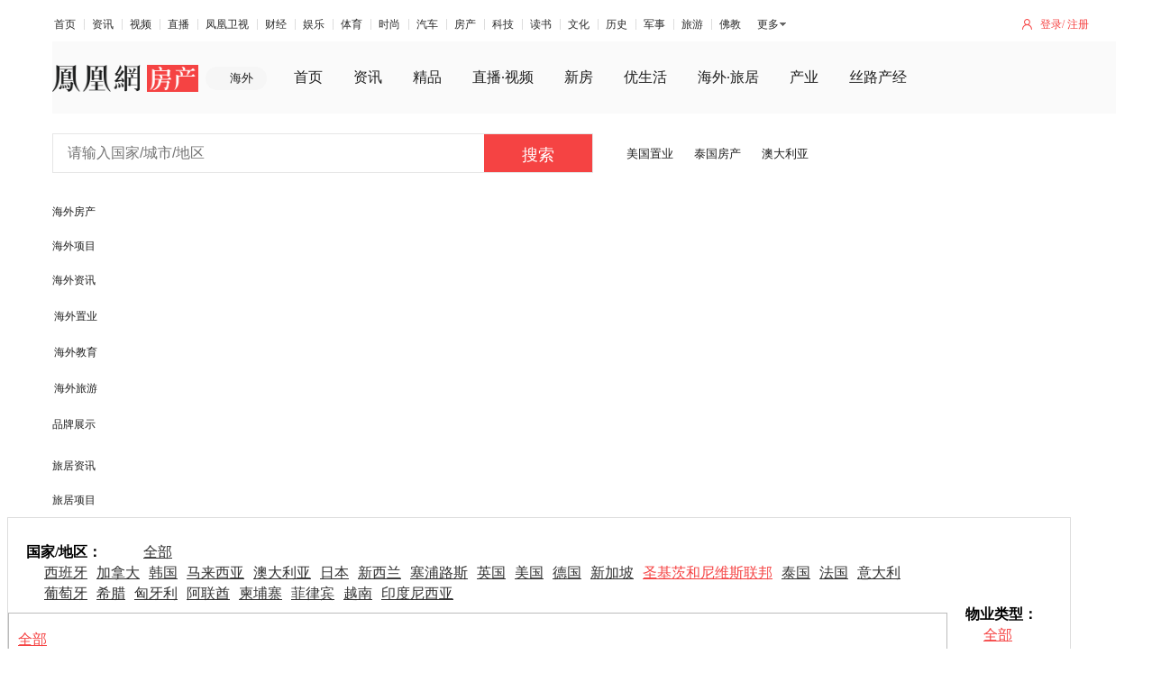

--- FILE ---
content_type: text/javascript; charset=utf-8
request_url: https://api.house.ifeng.com/common/sso/checkLogin?callback=CALLBACK858753154&appkey=8ff0dc3aac88fa7&returnUrl=https%253A%252F%252Fworld.ihouse.ifeng.com%252Flist%253Fcompany%253D34%2526nation%253D50011%2526bedroom%253D1%2526price%253D100_200&sign=2a8cbeb4be702dba7fc8e9b57d4b1d3c
body_size: 218
content:
CALLBACK858753154({"errno":0,"ret":200,"data":{"isLogin":false,"url":"https:\/\/passport.ihouse.ifeng.com\/api\/direct\/checkLogin?returnUrl=https%253A%252F%252Fworld.ihouse.ifeng.com%252Flist%253Fcompany%253D34%2526nation%253D50011%2526bedroom%253D1%2526price%253D100_200"},"msg":""})